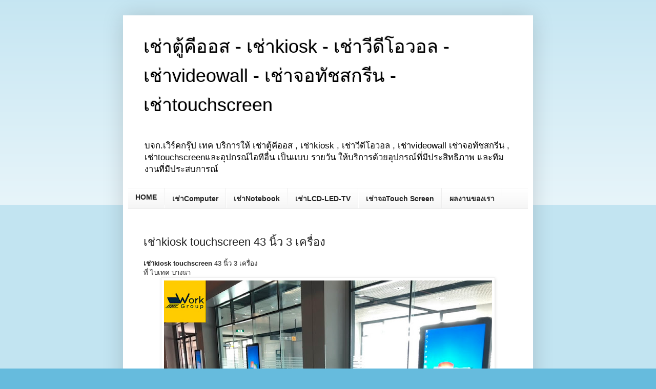

--- FILE ---
content_type: text/html; charset=UTF-8
request_url: http://www.workgroup2550.com/2019/03/kiosk-touchscreen-43-3.html
body_size: 11423
content:
<!DOCTYPE html>
<html class='v2' dir='ltr' lang='th' xmlns='http://www.w3.org/1999/xhtml' xmlns:b='http://www.google.com/2005/gml/b' xmlns:data='http://www.google.com/2005/gml/data' xmlns:expr='http://www.google.com/2005/gml/expr'>
<head>
<link href='https://www.blogger.com/static/v1/widgets/4128112664-css_bundle_v2.css' rel='stylesheet' type='text/css'/>
<meta content='width=1100' name='viewport'/>
<meta content='text/html; charset=UTF-8' http-equiv='Content-Type'/>
<meta content='blogger' name='generator'/>
<link href='http://www.workgroup2550.com/favicon.ico' rel='icon' type='image/x-icon'/>
<link href='http://www.workgroup2550.com/2019/03/kiosk-touchscreen-43-3.html' rel='canonical'/>
<link rel="alternate" type="application/atom+xml" title="เช&#3656;าต&#3641;&#3657;ค&#3637;ออส - เช&#3656;าkiosk - เช&#3656;าว&#3637;ด&#3637;โอวอล - เช&#3656;าvideowall  - เช&#3656;าจอท&#3633;ชสกร&#3637;น - เช&#3656;าtouchscreen - Atom" href="http://www.workgroup2550.com/feeds/posts/default" />
<link rel="alternate" type="application/rss+xml" title="เช&#3656;าต&#3641;&#3657;ค&#3637;ออส - เช&#3656;าkiosk - เช&#3656;าว&#3637;ด&#3637;โอวอล - เช&#3656;าvideowall  - เช&#3656;าจอท&#3633;ชสกร&#3637;น - เช&#3656;าtouchscreen - RSS" href="http://www.workgroup2550.com/feeds/posts/default?alt=rss" />
<link rel="service.post" type="application/atom+xml" title="เช&#3656;าต&#3641;&#3657;ค&#3637;ออส - เช&#3656;าkiosk - เช&#3656;าว&#3637;ด&#3637;โอวอล - เช&#3656;าvideowall  - เช&#3656;าจอท&#3633;ชสกร&#3637;น - เช&#3656;าtouchscreen - Atom" href="https://www.blogger.com/feeds/4336737469813568098/posts/default" />

<link rel="alternate" type="application/atom+xml" title="เช&#3656;าต&#3641;&#3657;ค&#3637;ออส - เช&#3656;าkiosk - เช&#3656;าว&#3637;ด&#3637;โอวอล - เช&#3656;าvideowall  - เช&#3656;าจอท&#3633;ชสกร&#3637;น - เช&#3656;าtouchscreen - Atom" href="http://www.workgroup2550.com/feeds/1111010270528362891/comments/default" />
<!--Can't find substitution for tag [blog.ieCssRetrofitLinks]-->
<link href='https://blogger.googleusercontent.com/img/b/R29vZ2xl/AVvXsEhwEIQmy2CS7M7anC1ZIkxjnd31CvxhCvwSieimkYaJtiKtnsNaisHAHZDZcss1v-hzLh2wH6X7_Ws3TD4MWAwVqU5tSo-FTTUw3AAp0wykKRq8ivjTzaZ9b9CE-gGNlM3CJ_WJPidcF8s/s640/notebook-computer-led-tv-kiosk-projector-videowall-touchscreen_1.jpg' rel='image_src'/>
<meta content='http://www.workgroup2550.com/2019/03/kiosk-touchscreen-43-3.html' property='og:url'/>
<meta content='เช่าkiosk touchscreen 43 นิ้ว 3 เครื่อง' property='og:title'/>
<meta content='เช่าkiosk touchscreen 43 นิ้ว 3 เครื่อง  ที่ ไบเทค บางนา         ติดต่อเรา เวิร์คกรุ๊ป   *ลูกค้าสามารถทัชที่ข้อมูลได้เลยนะครับ เพื่อความรวดเ...' property='og:description'/>
<meta content='https://blogger.googleusercontent.com/img/b/R29vZ2xl/AVvXsEhwEIQmy2CS7M7anC1ZIkxjnd31CvxhCvwSieimkYaJtiKtnsNaisHAHZDZcss1v-hzLh2wH6X7_Ws3TD4MWAwVqU5tSo-FTTUw3AAp0wykKRq8ivjTzaZ9b9CE-gGNlM3CJ_WJPidcF8s/w1200-h630-p-k-no-nu/notebook-computer-led-tv-kiosk-projector-videowall-touchscreen_1.jpg' property='og:image'/>
<title>เช&#3656;าต&#3641;&#3657;ค&#3637;ออส , เช&#3656;าkiosk , เช&#3656;าว&#3637;ด&#3637;โอวอล , เช&#3656;าvideowall เช&#3656;าจอท&#3633;ชสกร&#3637;น , เช&#3656;าtouchscreenและอ&#3640;ปกรณ&#3660;ไอท&#3637;อ&#3639;&#3656;น เป&#3655;นแบบ รายว&#3633;น บจก.เว&#3636;ร&#3660;คกร&#3640;&#3658;ป เทค บร&#3636;การให&#3657;  ให&#3657;บร&#3636;การด&#3657;วยอ&#3640;ปกรณ&#3660;ท&#3637;&#3656;ม&#3637;ประส&#3636;ทธ&#3636;ภาพ และท&#3637;มงานท&#3637;&#3656;ม&#3637;ประสบการณ&#3660;</title>
<style id='page-skin-1' type='text/css'><!--
/*
-----------------------------------------------
Blogger Template Style
Name:     Simple
Designer: Blogger
URL:      www.blogger.com
----------------------------------------------- */
/* Content
----------------------------------------------- */
body {
font: normal normal 12px Arial, Tahoma, Helvetica, FreeSans, sans-serif;
color: #222222;
background: #66bbdd none repeat scroll top left;
padding: 0 40px 40px 40px;
}
html body .region-inner {
min-width: 0;
max-width: 100%;
width: auto;
}
h2 {
font-size: 22px;
}
a:link {
text-decoration:none;
color: #2288bb;
}
a:visited {
text-decoration:none;
color: #888888;
}
a:hover {
text-decoration:underline;
color: #33aaff;
}
.body-fauxcolumn-outer .fauxcolumn-inner {
background: transparent url(https://resources.blogblog.com/blogblog/data/1kt/simple/body_gradient_tile_light.png) repeat scroll top left;
_background-image: none;
}
.body-fauxcolumn-outer .cap-top {
position: absolute;
z-index: 1;
height: 400px;
width: 100%;
}
.body-fauxcolumn-outer .cap-top .cap-left {
width: 100%;
background: transparent url(https://resources.blogblog.com/blogblog/data/1kt/simple/gradients_light.png) repeat-x scroll top left;
_background-image: none;
}
.content-outer {
-moz-box-shadow: 0 0 40px rgba(0, 0, 0, .15);
-webkit-box-shadow: 0 0 5px rgba(0, 0, 0, .15);
-goog-ms-box-shadow: 0 0 10px #333333;
box-shadow: 0 0 40px rgba(0, 0, 0, .15);
margin-bottom: 1px;
}
.content-inner {
padding: 10px 10px;
}
.content-inner {
background-color: #ffffff;
}
/* Header
----------------------------------------------- */
.header-outer {
background: transparent none repeat-x scroll 0 -400px;
_background-image: none;
}
.Header h1 {
font: normal normal 36px Arial, Tahoma, Helvetica, FreeSans, sans-serif;
color: #000000;
text-shadow: -1px -1px 1px rgba(0, 0, 0, .2);
}
.Header h1 a {
color: #000000;
}
.Header .description {
font-size: 140%;
color: #000000;
}
.header-inner .Header .titlewrapper {
padding: 22px 30px;
}
.header-inner .Header .descriptionwrapper {
padding: 0 30px;
}
/* Tabs
----------------------------------------------- */
.tabs-inner .section:first-child {
border-top: 1px solid #eeeeee;
}
.tabs-inner .section:first-child ul {
margin-top: -1px;
border-top: 1px solid #eeeeee;
border-left: 0 solid #eeeeee;
border-right: 0 solid #eeeeee;
}
.tabs-inner .widget ul {
background: #f5f5f5 url(https://resources.blogblog.com/blogblog/data/1kt/simple/gradients_light.png) repeat-x scroll 0 -800px;
_background-image: none;
border-bottom: 1px solid #eeeeee;
margin-top: 0;
margin-left: -30px;
margin-right: -30px;
}
.tabs-inner .widget li a {
display: inline-block;
padding: .6em 1em;
font: normal bold 14px Arial, Tahoma, Helvetica, FreeSans, sans-serif;
color: #222222;
border-left: 1px solid #ffffff;
border-right: 1px solid #eeeeee;
}
.tabs-inner .widget li:first-child a {
border-left: none;
}
.tabs-inner .widget li.selected a, .tabs-inner .widget li a:hover {
color: #999999;
background-color: #eeeeee;
text-decoration: none;
}
/* Columns
----------------------------------------------- */
.main-outer {
border-top: 0 solid #eeeeee;
}
.fauxcolumn-left-outer .fauxcolumn-inner {
border-right: 1px solid #eeeeee;
}
.fauxcolumn-right-outer .fauxcolumn-inner {
border-left: 1px solid #eeeeee;
}
/* Headings
----------------------------------------------- */
div.widget > h2,
div.widget h2.title {
margin: 0 0 1em 0;
font: normal bold 11px Arial, Tahoma, Helvetica, FreeSans, sans-serif;
color: #000000;
}
/* Widgets
----------------------------------------------- */
.widget .zippy {
color: #999999;
text-shadow: 2px 2px 1px rgba(0, 0, 0, .1);
}
.widget .popular-posts ul {
list-style: none;
}
/* Posts
----------------------------------------------- */
h2.date-header {
font: normal bold 11px Arial, Tahoma, Helvetica, FreeSans, sans-serif;
}
.date-header span {
background-color: transparent;
color: #222222;
padding: inherit;
letter-spacing: inherit;
margin: inherit;
}
.main-inner {
padding-top: 30px;
padding-bottom: 30px;
}
.main-inner .column-center-inner {
padding: 0 15px;
}
.main-inner .column-center-inner .section {
margin: 0 15px;
}
.post {
margin: 0 0 25px 0;
}
h3.post-title, .comments h4 {
font: normal normal 22px Arial, Tahoma, Helvetica, FreeSans, sans-serif;
margin: .75em 0 0;
}
.post-body {
font-size: 110%;
line-height: 1.4;
position: relative;
}
.post-body img, .post-body .tr-caption-container, .Profile img, .Image img,
.BlogList .item-thumbnail img {
padding: 2px;
background: #ffffff;
border: 1px solid #eeeeee;
-moz-box-shadow: 1px 1px 5px rgba(0, 0, 0, .1);
-webkit-box-shadow: 1px 1px 5px rgba(0, 0, 0, .1);
box-shadow: 1px 1px 5px rgba(0, 0, 0, .1);
}
.post-body img, .post-body .tr-caption-container {
padding: 5px;
}
.post-body .tr-caption-container {
color: #222222;
}
.post-body .tr-caption-container img {
padding: 0;
background: transparent;
border: none;
-moz-box-shadow: 0 0 0 rgba(0, 0, 0, .1);
-webkit-box-shadow: 0 0 0 rgba(0, 0, 0, .1);
box-shadow: 0 0 0 rgba(0, 0, 0, .1);
}
.post-header {
margin: 0 0 1.5em;
line-height: 1.6;
font-size: 90%;
}
.post-footer {
margin: 20px -2px 0;
padding: 5px 10px;
color: #666666;
background-color: #f9f9f9;
border-bottom: 1px solid #eeeeee;
line-height: 1.6;
font-size: 90%;
}
#comments .comment-author {
padding-top: 1.5em;
border-top: 1px solid #eeeeee;
background-position: 0 1.5em;
}
#comments .comment-author:first-child {
padding-top: 0;
border-top: none;
}
.avatar-image-container {
margin: .2em 0 0;
}
#comments .avatar-image-container img {
border: 1px solid #eeeeee;
}
/* Comments
----------------------------------------------- */
.comments .comments-content .icon.blog-author {
background-repeat: no-repeat;
background-image: url([data-uri]);
}
.comments .comments-content .loadmore a {
border-top: 1px solid #999999;
border-bottom: 1px solid #999999;
}
.comments .comment-thread.inline-thread {
background-color: #f9f9f9;
}
.comments .continue {
border-top: 2px solid #999999;
}
/* Accents
---------------------------------------------- */
.section-columns td.columns-cell {
border-left: 1px solid #eeeeee;
}
.blog-pager {
background: transparent none no-repeat scroll top center;
}
.blog-pager-older-link, .home-link,
.blog-pager-newer-link {
background-color: #ffffff;
padding: 5px;
}
.footer-outer {
border-top: 0 dashed #bbbbbb;
}
/* Mobile
----------------------------------------------- */
body.mobile  {
background-size: auto;
}
.mobile .body-fauxcolumn-outer {
background: transparent none repeat scroll top left;
}
.mobile .body-fauxcolumn-outer .cap-top {
background-size: 100% auto;
}
.mobile .content-outer {
-webkit-box-shadow: 0 0 3px rgba(0, 0, 0, .15);
box-shadow: 0 0 3px rgba(0, 0, 0, .15);
}
.mobile .tabs-inner .widget ul {
margin-left: 0;
margin-right: 0;
}
.mobile .post {
margin: 0;
}
.mobile .main-inner .column-center-inner .section {
margin: 0;
}
.mobile .date-header span {
padding: 0.1em 10px;
margin: 0 -10px;
}
.mobile h3.post-title {
margin: 0;
}
.mobile .blog-pager {
background: transparent none no-repeat scroll top center;
}
.mobile .footer-outer {
border-top: none;
}
.mobile .main-inner, .mobile .footer-inner {
background-color: #ffffff;
}
.mobile-index-contents {
color: #222222;
}
.mobile-link-button {
background-color: #2288bb;
}
.mobile-link-button a:link, .mobile-link-button a:visited {
color: #ffffff;
}
.mobile .tabs-inner .section:first-child {
border-top: none;
}
.mobile .tabs-inner .PageList .widget-content {
background-color: #eeeeee;
color: #999999;
border-top: 1px solid #eeeeee;
border-bottom: 1px solid #eeeeee;
}
.mobile .tabs-inner .PageList .widget-content .pagelist-arrow {
border-left: 1px solid #eeeeee;
}

--></style>
<style id='template-skin-1' type='text/css'><!--
body {
min-width: 800px;
}
.content-outer, .content-fauxcolumn-outer, .region-inner {
min-width: 800px;
max-width: 800px;
_width: 800px;
}
.main-inner .columns {
padding-left: 0px;
padding-right: 0px;
}
.main-inner .fauxcolumn-center-outer {
left: 0px;
right: 0px;
/* IE6 does not respect left and right together */
_width: expression(this.parentNode.offsetWidth -
parseInt("0px") -
parseInt("0px") + 'px');
}
.main-inner .fauxcolumn-left-outer {
width: 0px;
}
.main-inner .fauxcolumn-right-outer {
width: 0px;
}
.main-inner .column-left-outer {
width: 0px;
right: 100%;
margin-left: -0px;
}
.main-inner .column-right-outer {
width: 0px;
margin-right: -0px;
}
#layout {
min-width: 0;
}
#layout .content-outer {
min-width: 0;
width: 800px;
}
#layout .region-inner {
min-width: 0;
width: auto;
}
body#layout div.add_widget {
padding: 8px;
}
body#layout div.add_widget a {
margin-left: 32px;
}
--></style>
<script type='text/javascript'>
        (function(i,s,o,g,r,a,m){i['GoogleAnalyticsObject']=r;i[r]=i[r]||function(){
        (i[r].q=i[r].q||[]).push(arguments)},i[r].l=1*new Date();a=s.createElement(o),
        m=s.getElementsByTagName(o)[0];a.async=1;a.src=g;m.parentNode.insertBefore(a,m)
        })(window,document,'script','https://www.google-analytics.com/analytics.js','ga');
        ga('create', 'UA-52636773-1', 'auto', 'blogger');
        ga('blogger.send', 'pageview');
      </script>
<link href='https://www.blogger.com/dyn-css/authorization.css?targetBlogID=4336737469813568098&amp;zx=b544ec77-f061-41d3-bbba-8813675285ae' media='none' onload='if(media!=&#39;all&#39;)media=&#39;all&#39;' rel='stylesheet'/><noscript><link href='https://www.blogger.com/dyn-css/authorization.css?targetBlogID=4336737469813568098&amp;zx=b544ec77-f061-41d3-bbba-8813675285ae' rel='stylesheet'/></noscript>
<meta name='google-adsense-platform-account' content='ca-host-pub-1556223355139109'/>
<meta name='google-adsense-platform-domain' content='blogspot.com'/>

</head>
<body class='loading variant-pale'>
<div class='navbar no-items section' id='navbar' name='แถบนำทาง'>
</div>
<div class='body-fauxcolumns'>
<div class='fauxcolumn-outer body-fauxcolumn-outer'>
<div class='cap-top'>
<div class='cap-left'></div>
<div class='cap-right'></div>
</div>
<div class='fauxborder-left'>
<div class='fauxborder-right'></div>
<div class='fauxcolumn-inner'>
</div>
</div>
<div class='cap-bottom'>
<div class='cap-left'></div>
<div class='cap-right'></div>
</div>
</div>
</div>
<div class='content'>
<div class='content-fauxcolumns'>
<div class='fauxcolumn-outer content-fauxcolumn-outer'>
<div class='cap-top'>
<div class='cap-left'></div>
<div class='cap-right'></div>
</div>
<div class='fauxborder-left'>
<div class='fauxborder-right'></div>
<div class='fauxcolumn-inner'>
</div>
</div>
<div class='cap-bottom'>
<div class='cap-left'></div>
<div class='cap-right'></div>
</div>
</div>
</div>
<div class='content-outer'>
<div class='content-cap-top cap-top'>
<div class='cap-left'></div>
<div class='cap-right'></div>
</div>
<div class='fauxborder-left content-fauxborder-left'>
<div class='fauxborder-right content-fauxborder-right'></div>
<div class='content-inner'>
<header>
<div class='header-outer'>
<div class='header-cap-top cap-top'>
<div class='cap-left'></div>
<div class='cap-right'></div>
</div>
<div class='fauxborder-left header-fauxborder-left'>
<div class='fauxborder-right header-fauxborder-right'></div>
<div class='region-inner header-inner'>
<div class='header section' id='header' name='ส่วนหัว'><div class='widget Header' data-version='1' id='Header1'>
<div id='header-inner'>
<div class='titlewrapper'>
<h1 class='title'>
<a href='http://www.workgroup2550.com/'>
เช&#3656;าต&#3641;&#3657;ค&#3637;ออส - เช&#3656;าkiosk - เช&#3656;าว&#3637;ด&#3637;โอวอล - เช&#3656;าvideowall  - เช&#3656;าจอท&#3633;ชสกร&#3637;น - เช&#3656;าtouchscreen
</a>
</h1>
</div>
<div class='descriptionwrapper'>
<p class='description'><span>บจก.เว&#3636;ร&#3660;คกร&#3640;&#3658;ป เทค บร&#3636;การให&#3657; เช&#3656;าต&#3641;&#3657;ค&#3637;ออส , เช&#3656;าkiosk , เช&#3656;าว&#3637;ด&#3637;โอวอล , เช&#3656;าvideowall เช&#3656;าจอท&#3633;ชสกร&#3637;น , เช&#3656;าtouchscreenและอ&#3640;ปกรณ&#3660;ไอท&#3637;อ&#3639;&#3656;น เป&#3655;นแบบ รายว&#3633;น ให&#3657;บร&#3636;การด&#3657;วยอ&#3640;ปกรณ&#3660;ท&#3637;&#3656;ม&#3637;ประส&#3636;ทธ&#3636;ภาพ และท&#3637;มงานท&#3637;&#3656;ม&#3637;ประสบการณ&#3660;</span></p>
</div>
</div>
</div></div>
</div>
</div>
<div class='header-cap-bottom cap-bottom'>
<div class='cap-left'></div>
<div class='cap-right'></div>
</div>
</div>
</header>
<div class='tabs-outer'>
<div class='tabs-cap-top cap-top'>
<div class='cap-left'></div>
<div class='cap-right'></div>
</div>
<div class='fauxborder-left tabs-fauxborder-left'>
<div class='fauxborder-right tabs-fauxborder-right'></div>
<div class='region-inner tabs-inner'>
<div class='tabs section' id='crosscol' name='พาดทุกคอลัมน์'><div class='widget PageList' data-version='1' id='PageList1'>
<h2>หน&#3657;าเว&#3655;บ</h2>
<div class='widget-content'>
<ul>
<li>
<a href='http://www.workgroup2550.com/'>HOME</a>
</li>
<li>
<a href='http://www.workgroup2550.com/p/computer.html'>เช&#3656;าComputer</a>
</li>
<li>
<a href='http://www.workgroup2550.com/p/notebook.html'>เช&#3656;าNotebook</a>
</li>
<li>
<a href='http://www.workgroup2550.com/p/lcd-led-tv.html'>เช&#3656;าLCD-LED-TV</a>
</li>
<li>
<a href='http://www.workgroup2550.com/p/touch-screen.html'>เช&#3656;าจอTouch Screen</a>
</li>
<li>
<a href='http://www.workgroup2550.com/p/test.html'>ผลงานของเรา</a>
</li>
</ul>
<div class='clear'></div>
</div>
</div></div>
<div class='tabs no-items section' id='crosscol-overflow' name='Cross-Column 2'></div>
</div>
</div>
<div class='tabs-cap-bottom cap-bottom'>
<div class='cap-left'></div>
<div class='cap-right'></div>
</div>
</div>
<div class='main-outer'>
<div class='main-cap-top cap-top'>
<div class='cap-left'></div>
<div class='cap-right'></div>
</div>
<div class='fauxborder-left main-fauxborder-left'>
<div class='fauxborder-right main-fauxborder-right'></div>
<div class='region-inner main-inner'>
<div class='columns fauxcolumns'>
<div class='fauxcolumn-outer fauxcolumn-center-outer'>
<div class='cap-top'>
<div class='cap-left'></div>
<div class='cap-right'></div>
</div>
<div class='fauxborder-left'>
<div class='fauxborder-right'></div>
<div class='fauxcolumn-inner'>
</div>
</div>
<div class='cap-bottom'>
<div class='cap-left'></div>
<div class='cap-right'></div>
</div>
</div>
<div class='fauxcolumn-outer fauxcolumn-left-outer'>
<div class='cap-top'>
<div class='cap-left'></div>
<div class='cap-right'></div>
</div>
<div class='fauxborder-left'>
<div class='fauxborder-right'></div>
<div class='fauxcolumn-inner'>
</div>
</div>
<div class='cap-bottom'>
<div class='cap-left'></div>
<div class='cap-right'></div>
</div>
</div>
<div class='fauxcolumn-outer fauxcolumn-right-outer'>
<div class='cap-top'>
<div class='cap-left'></div>
<div class='cap-right'></div>
</div>
<div class='fauxborder-left'>
<div class='fauxborder-right'></div>
<div class='fauxcolumn-inner'>
</div>
</div>
<div class='cap-bottom'>
<div class='cap-left'></div>
<div class='cap-right'></div>
</div>
</div>
<!-- corrects IE6 width calculation -->
<div class='columns-inner'>
<div class='column-center-outer'>
<div class='column-center-inner'>
<div class='main section' id='main' name='หมายเลขหลัก'><div class='widget Blog' data-version='1' id='Blog1'>
<div class='blog-posts hfeed'>

          <div class="date-outer">
        

          <div class="date-posts">
        
<div class='post-outer'>
<div class='post hentry uncustomized-post-template' itemprop='blogPost' itemscope='itemscope' itemtype='http://schema.org/BlogPosting'>
<meta content='https://blogger.googleusercontent.com/img/b/R29vZ2xl/AVvXsEhwEIQmy2CS7M7anC1ZIkxjnd31CvxhCvwSieimkYaJtiKtnsNaisHAHZDZcss1v-hzLh2wH6X7_Ws3TD4MWAwVqU5tSo-FTTUw3AAp0wykKRq8ivjTzaZ9b9CE-gGNlM3CJ_WJPidcF8s/s640/notebook-computer-led-tv-kiosk-projector-videowall-touchscreen_1.jpg' itemprop='image_url'/>
<meta content='4336737469813568098' itemprop='blogId'/>
<meta content='1111010270528362891' itemprop='postId'/>
<a name='1111010270528362891'></a>
<h3 class='post-title entry-title' itemprop='name'>
เช&#3656;าkiosk touchscreen 43 น&#3636;&#3657;ว 3 เคร&#3639;&#3656;อง
</h3>
<div class='post-header'>
<div class='post-header-line-1'></div>
</div>
<div class='post-body entry-content' id='post-body-1111010270528362891' itemprop='description articleBody'>
<b>เช&#3656;าkiosk touchscreen </b>43 น&#3636;&#3657;ว 3 เคร&#3639;&#3656;อง<br />
ท&#3637;&#3656; ไบเทค บางนา<br />
<div class="separator" style="clear: both; text-align: center;">
<a href="https://blogger.googleusercontent.com/img/b/R29vZ2xl/AVvXsEhwEIQmy2CS7M7anC1ZIkxjnd31CvxhCvwSieimkYaJtiKtnsNaisHAHZDZcss1v-hzLh2wH6X7_Ws3TD4MWAwVqU5tSo-FTTUw3AAp0wykKRq8ivjTzaZ9b9CE-gGNlM3CJ_WJPidcF8s/s1600/notebook-computer-led-tv-kiosk-projector-videowall-touchscreen_1.jpg" imageanchor="1" style="margin-left: 1em; margin-right: 1em;"><img border="0" data-original-height="600" data-original-width="800" height="480" src="https://blogger.googleusercontent.com/img/b/R29vZ2xl/AVvXsEhwEIQmy2CS7M7anC1ZIkxjnd31CvxhCvwSieimkYaJtiKtnsNaisHAHZDZcss1v-hzLh2wH6X7_Ws3TD4MWAwVqU5tSo-FTTUw3AAp0wykKRq8ivjTzaZ9b9CE-gGNlM3CJ_WJPidcF8s/s640/notebook-computer-led-tv-kiosk-projector-videowall-touchscreen_1.jpg" width="640" /></a></div>
<div class="separator" style="background-color: white; clear: both; color: #222222; font-family: &quot;courier new&quot;, courier, freemono, monospace; text-align: center;">
<a href="https://blogger.googleusercontent.com/img/b/R29vZ2xl/AVvXsEghxi5_BlhRN6gJcl4NL8zEZZmNsqUVAopiqwhJOJuUnaMx_I8SL8qcxmUMg3Q3hAd1c3PoNZem1vr2zMa3lqX0OiYzDZ8cVKc8Sj7-GQ-JopsMBdRtX_Jenzz33j05JuSqZ7bD0O8fxaO0/s1600/%25E0%25B9%2580%25E0%25B8%258A%25E0%25B9%2588%25E0%25B8%25B2%25E0%25B8%2584%25E0%25B8%25AD%25E0%25B8%25A1%25E0%25B8%259E%25E0%25B8%25B4%25E0%25B8%25A7%25E0%25B9%2580%25E0%25B8%2595%25E0%25B8%25AD%25E0%25B8%25A3%25E0%25B9%258C-%25E0%25B8%2581%25E0%25B8%25B1%25E0%25B8%259A%25E0%25B9%2580%25E0%25B8%25A7%25E0%25B8%25B4%25E0%25B8%25A3%25E0%25B9%258C%25E0%25B8%2584%25E0%25B8%2581%25E0%25B8%25A3%25E0%25B8%25B8%25E0%25B9%258A%25E0%25B8%259B-65.jpg" imageanchor="1" style="clear: left; float: left; margin-bottom: 1em; margin-right: 1em;"><img border="0" data-original-height="65" data-original-width="65" src="https://blogger.googleusercontent.com/img/b/R29vZ2xl/AVvXsEghxi5_BlhRN6gJcl4NL8zEZZmNsqUVAopiqwhJOJuUnaMx_I8SL8qcxmUMg3Q3hAd1c3PoNZem1vr2zMa3lqX0OiYzDZ8cVKc8Sj7-GQ-JopsMBdRtX_Jenzz33j05JuSqZ7bD0O8fxaO0/s1600/%25E0%25B9%2580%25E0%25B8%258A%25E0%25B9%2588%25E0%25B8%25B2%25E0%25B8%2584%25E0%25B8%25AD%25E0%25B8%25A1%25E0%25B8%259E%25E0%25B8%25B4%25E0%25B8%25A7%25E0%25B9%2580%25E0%25B8%2595%25E0%25B8%25AD%25E0%25B8%25A3%25E0%25B9%258C-%25E0%25B8%2581%25E0%25B8%25B1%25E0%25B8%259A%25E0%25B9%2580%25E0%25B8%25A7%25E0%25B8%25B4%25E0%25B8%25A3%25E0%25B9%258C%25E0%25B8%2584%25E0%25B8%2581%25E0%25B8%25A3%25E0%25B8%25B8%25E0%25B9%258A%25E0%25B8%259B-65.jpg" /></a></div>
<div style="background-color: white; color: #222222; font-family: &quot;courier new&quot;, courier, freemono, monospace;">
<i><span style="color: red; font-family: &quot;courier new&quot; , &quot;courier&quot; , monospace;"><span style="font-size: large;"><br /></span></span></i></div>
<div style="background-color: white;">
<span style="font-family: &quot;courier new&quot; , &quot;courier&quot; , monospace; font-size: x-large;">ต&#3636;ดต&#3656;อเรา เว&#3636;ร&#3660;คกร&#3640;&#3658;ป</span></div>
<div style="background-color: white;">
<i style="color: #222222; font-family: &quot;courier new&quot;, courier, freemono, monospace; font-size: 15.4px;"><span style="color: red; font-family: &quot;courier new&quot; , &quot;courier&quot; , monospace;"><span style="font-size: medium;">*ล&#3641;กค&#3657;าสามารถท&#3633;ชท&#3637;&#3656;ข&#3657;อม&#3641;ลได&#3657;เลยนะคร&#3633;บ เพ&#3639;&#3656;อความรวดเร&#3655;วในการต&#3636;ดต&#3656;อ/ด&#3641;ข&#3657;อม&#3641;ลเพ&#3636;&#3656;มเต&#3636;ม</span></span></i></div>
<div style="background-color: white;">
<span style="color: red; font-family: &quot;courier new&quot; , &quot;courier&quot; , monospace; font-size: medium;">😀😁🤓😎😀😃😎🤓 👇👇👇&nbsp;🌟🌟🌟</span></div>
<ul style="line-height: 1.4; margin: 0.5em 0px; padding: 0px 2.5em;">
<li style="background-color: white; font-family: &quot;courier new&quot;, courier, freemono, monospace;"><a href="tel:0800753399" style="color: #888888; font-family: &quot;courier new&quot;, courier, monospace; font-size: large;">📞&nbsp;</a><a href="tel:0800753399" style="font-family: &quot;courier new&quot;, courier, monospace;"><span style="font-size: large;">080-075-3399</span></a><span style="color: #222222; font-family: &quot;courier new&quot; , &quot;courier&quot; , monospace; font-size: medium;">&nbsp;&nbsp;</span></li>
<li style="background-color: white; font-family: &quot;courier new&quot;, courier, freemono, monospace;"><span style="color: #222222; font-family: &quot;courier new&quot; , &quot;courier&quot; , monospace; font-size: medium;">📞&nbsp;</span><a href="tel:0629835599" style="font-family: &quot;courier new&quot;, courier, monospace;"><span style="font-size: large;">062-983-5599</span></a></li>
<li style="background-color: white;"><a href="mailto:team@work2007.com"><span style="font-family: &quot;courier new&quot; , &quot;courier&quot; , monospace; font-size: medium;">📩&nbsp;</span><span style="font-family: &quot;courier new&quot; , &quot;courier&quot; , monospace; font-size: large;">team@work2007.com</span></a></li>
<span style="font-family: &quot;courier new&quot; , &quot;courier&quot; , monospace;"><span style="font-size: small;">
<li style="background-color: white; margin: 0px 0px 0.25em; padding: 0px;"><span style="color: black; font-size: large;"><span style="font-family: &quot;courier new&quot; , &quot;courier&quot; , &quot;freemono&quot; , monospace;">👍</span><a href="http://facebook.com/workgroup2550" style="font-family: &quot;courier new&quot;, courier, freemono, monospace;">facebook/workgroup2550</a></span></li>
<li style="background-color: white; margin: 0px 0px 0.25em; padding: 0px;"><span style="color: black; font-size: large;"><span style="font-family: &quot;courier new&quot; , &quot;courier&quot; , &quot;freemono&quot; , monospace;">💚&nbsp;</span><a href="https://line.me/R/ti/p/%40workgroup" style="font-family: &quot;courier new&quot;, courier, freemono, monospace;">Line : @workgroup</a></span></li>
<li style="background-color: white; margin: 0px 0px 0.25em; padding: 0px;"><span style="font-size: large;"><span style="color: black; font-family: &quot;courier new&quot; , &quot;courier&quot; , &quot;freemono&quot; , monospace;">🖥&nbsp;</span><span style="color: black; font-family: &quot;courier new&quot; , &quot;courier&quot; , &quot;freemono&quot; , monospace;"><a href="https://www.workgroup.co.th/" style="font-family: &quot;courier new&quot;, courier, freemono, monospace;">www.workgroup.co.th</a></span></span></li>
<li style="margin: 0px 0px 0.25em; padding: 0px;"><span style="font-size: large;"><b><i style="background-color: yellow;"><a href="http://www.workgrouptech.com/p/workgroup-price.html">ด&#3641;ราคาเช&#3656;าส&#3636;นค&#3657;าท&#3633;&#3657;งหมดได&#3657;ท&#3637;&#3656;ล&#3636;งค&#3660;น&#3637;&#3657;</a></i></b></span></li>
</span></span><div class="separator" style="clear: both; text-align: center;">
<a href="https://line.me/R/ti/p/%40workgroup"><img alt=" แอดไลน&#3660; ของ เว&#3636;ร&#3660;คกร&#3640;&#3658;ป" border="0" data-original-height="100" data-original-width="400" height="80" src="https://blogger.googleusercontent.com/img/b/R29vZ2xl/AVvXsEgp6rfO2oSEs6Z7IYsPe4l6GjUcEx_vmMxQNaKh1WnU853BHRjQTwrxWpeqyHXD4QhjT_MPbHTrlIBLPcPv5o5luHOu_4nF4sXq0Wf9JhTn1aXjm6mITulfzaeIQaMNHl2CBst7-hgUvRRu/s320/Line400x100-ok-v2.jpg" width="320" /></a></div>
<div class="separator" style="clear: both; text-align: center;">
<a href="https://www.facebook.com/workgroup2550/"><img alt=" ต&#3636;ดต&#3656;อ Facebook ของ เว&#3636;ร&#3660;คกร&#3640;&#3658;ป" border="0" data-original-height="100" data-original-width="300" src="https://blogger.googleusercontent.com/img/b/R29vZ2xl/AVvXsEj8LUKA1tbzogvwRCqCOHjdIUk8crYutPPZ-V7V1WwHs0De1HaPgFLBxaQrnSUmQLhyphenhyphenkpE_XbtZM1eR3J4dEYzdqhash85uIrpQA-kzEz6x1B63Pww8IDeMEq3JcLfCqpVDBP4vcdHtZB-g/s1600/Facebook300x100.jpg" /></a></div>
<div data-mce-style="text-align: center;" style="box-sizing: border-box; font-family: Kanit, Tahoma; font-size: 12px; text-align: center;">
<span data-mce-style="font-family: Kanit; font-size: 20px; color: #04243c;" style="background-color: white; box-sizing: border-box; color: #04243c; font-family: &quot;kanit&quot;; font-size: 20px;">ล&#3641;กค&#3657;าสามารถด&#3641;ภาพผลงานท&#3633;&#3657;งหมดได&#3657;ท&#3637;&#3656; Facebook หร&#3639;อ Blog ของเรา</span></div>
<div data-mce-style="text-align: center;" style="box-sizing: border-box; font-family: Kanit, Tahoma; font-size: 12px; text-align: center;">
<span data-mce-style="font-size: 22px; color: #04243c;" style="box-sizing: border-box; color: #04243c; font-size: 22px;"><span style="box-sizing: border-box; font-weight: bolder;"><span data-mce-style="text-decoration: underline;" style="box-sizing: border-box; text-decoration-line: underline;"><em style="box-sizing: border-box;"><span data-mce-style="font-family: Kanit;" style="background-color: white; box-sizing: border-box; font-family: &quot;kanit&quot;;">เราอ&#3633;พเดทภาพผลงานท&#3640;กว&#3633;น ผลงานจร&#3636;ง ต&#3636;ดต&#3633;&#3657;งจร&#3636;ง !!</span></em></span></span></span><br />
<a name="more"></a></div>
</ul>
<br />
<div class="separator" style="clear: both; text-align: center;">
<a href="https://blogger.googleusercontent.com/img/b/R29vZ2xl/AVvXsEhRpLTfQOTRDoFca3MjdwHFc_plGbraMGgQg2-oBRzz8tR0hyphenhyphenUK2EsxdiKScGzKPjbVSUgJNu768pmvCz83hn2AkBzzY6IJhBRdmv9emQZr7royTKmo0vbkYV1fch-uEpvwswpbWADh2ac/s1600/notebook-computer-led-tv-kiosk-projector-videowall-touchscreen_2.jpg" imageanchor="1" style="margin-left: 1em; margin-right: 1em;"><img border="0" data-original-height="600" data-original-width="800" height="480" src="https://blogger.googleusercontent.com/img/b/R29vZ2xl/AVvXsEhRpLTfQOTRDoFca3MjdwHFc_plGbraMGgQg2-oBRzz8tR0hyphenhyphenUK2EsxdiKScGzKPjbVSUgJNu768pmvCz83hn2AkBzzY6IJhBRdmv9emQZr7royTKmo0vbkYV1fch-uEpvwswpbWADh2ac/s640/notebook-computer-led-tv-kiosk-projector-videowall-touchscreen_2.jpg" width="640" /></a></div>
<br />
<div class="separator" style="clear: both; text-align: center;">
<a href="https://blogger.googleusercontent.com/img/b/R29vZ2xl/AVvXsEhA254M3Hd7d1OXweeLg59MvcMWT6xXat9GFzT70g69uURYthWgvj33OybeimV2wTXJ3fV5pG59_Pueiphb-3Bq60P-_pCgfl-es-7IH0iE2SfdjtMNqIPqHjk7FbLkRWqJISI2cBE80zE/s1600/notebook-computer-led-tv-kiosk-projector-videowall-touchscreen_3.jpg" imageanchor="1" style="margin-left: 1em; margin-right: 1em;"><img border="0" data-original-height="600" data-original-width="450" height="640" src="https://blogger.googleusercontent.com/img/b/R29vZ2xl/AVvXsEhA254M3Hd7d1OXweeLg59MvcMWT6xXat9GFzT70g69uURYthWgvj33OybeimV2wTXJ3fV5pG59_Pueiphb-3Bq60P-_pCgfl-es-7IH0iE2SfdjtMNqIPqHjk7FbLkRWqJISI2cBE80zE/s640/notebook-computer-led-tv-kiosk-projector-videowall-touchscreen_3.jpg" width="480" /></a></div>
<br />
<div class="separator" style="clear: both; text-align: center;">
<a href="https://blogger.googleusercontent.com/img/b/R29vZ2xl/AVvXsEjehhVulms9llFZtux3NZS3nv8teBk1oj5ZWTfgsw86dr9LDi8kh6mh29aMPlIcEwU6tQdhb9zPcMkyVpQ8MFKLpIFka5_0ZX3UyHKSoPOcyXq0n2HSUSq2znTc2e5wyBv9nc04_3HFXY0/s1600/notebook-computer-led-tv-kiosk-projector-videowall-touchscreen_4.jpg" imageanchor="1" style="margin-left: 1em; margin-right: 1em;"><img border="0" data-original-height="600" data-original-width="800" height="480" src="https://blogger.googleusercontent.com/img/b/R29vZ2xl/AVvXsEjehhVulms9llFZtux3NZS3nv8teBk1oj5ZWTfgsw86dr9LDi8kh6mh29aMPlIcEwU6tQdhb9zPcMkyVpQ8MFKLpIFka5_0ZX3UyHKSoPOcyXq0n2HSUSq2znTc2e5wyBv9nc04_3HFXY0/s640/notebook-computer-led-tv-kiosk-projector-videowall-touchscreen_4.jpg" width="640" /></a></div>
<br />
<div class="separator" style="clear: both; text-align: center;">
<a href="https://blogger.googleusercontent.com/img/b/R29vZ2xl/AVvXsEjfC5URplwOrjXsHRkdG4tuRjBEfgF_HLYD4-4eq_hGJxZf8IcsPLk6UiymDyXNb3OOtjSzzP7Dz31bN0MOZTGOK2_IYXRP9dOcwl-wtV5kak-6ZLKl17_tbdSmkFZQFYkG1HSOzducfeA/s1600/notebook-computer-led-tv-kiosk-projector-videowall-touchscreen_5.jpg" imageanchor="1" style="margin-left: 1em; margin-right: 1em;"><img border="0" data-original-height="600" data-original-width="450" height="640" src="https://blogger.googleusercontent.com/img/b/R29vZ2xl/AVvXsEjfC5URplwOrjXsHRkdG4tuRjBEfgF_HLYD4-4eq_hGJxZf8IcsPLk6UiymDyXNb3OOtjSzzP7Dz31bN0MOZTGOK2_IYXRP9dOcwl-wtV5kak-6ZLKl17_tbdSmkFZQFYkG1HSOzducfeA/s640/notebook-computer-led-tv-kiosk-projector-videowall-touchscreen_5.jpg" width="480" /></a></div>
<br />
<div class="separator" style="clear: both; text-align: center;">
<a href="https://blogger.googleusercontent.com/img/b/R29vZ2xl/AVvXsEg3BWy7RnbpIxXAGJXvV9zF3cZaFiqwbCSrfc9A4r7GZzcMT5Vx7F7YBl_fWX0nAXBJyEHLBdBiSmq_v4D1IqPOXxN-XN0tGBxXgvCImLhJWigMIEYjCfZMYB77hcfmUxpz94TVZUBVfJY/s1600/notebook-computer-led-tv-kiosk-projector-videowall-touchscreen_6.jpg" imageanchor="1" style="margin-left: 1em; margin-right: 1em;"><img border="0" data-original-height="600" data-original-width="800" height="480" src="https://blogger.googleusercontent.com/img/b/R29vZ2xl/AVvXsEg3BWy7RnbpIxXAGJXvV9zF3cZaFiqwbCSrfc9A4r7GZzcMT5Vx7F7YBl_fWX0nAXBJyEHLBdBiSmq_v4D1IqPOXxN-XN0tGBxXgvCImLhJWigMIEYjCfZMYB77hcfmUxpz94TVZUBVfJY/s640/notebook-computer-led-tv-kiosk-projector-videowall-touchscreen_6.jpg" width="640" /></a></div>
<br />
<div class="separator" style="clear: both; text-align: center;">
<a href="https://blogger.googleusercontent.com/img/b/R29vZ2xl/AVvXsEg22xV-857qtmY4_WQebakiliJ42Z8_Mnou4YRbVVClJhw-B6Tf95xER6FXncKOjV4wMwK71jzvhZIr5yBBW9bG7aR9qcYjP60_gBvPB78Jl2DCyqZ-E8jFmVed-_rZcZOwXhZfPwSvFjs/s1600/notebook-computer-led-tv-kiosk-projector-videowall-touchscreen_7.jpg" imageanchor="1" style="margin-left: 1em; margin-right: 1em;"><img border="0" data-original-height="600" data-original-width="800" height="480" src="https://blogger.googleusercontent.com/img/b/R29vZ2xl/AVvXsEg22xV-857qtmY4_WQebakiliJ42Z8_Mnou4YRbVVClJhw-B6Tf95xER6FXncKOjV4wMwK71jzvhZIr5yBBW9bG7aR9qcYjP60_gBvPB78Jl2DCyqZ-E8jFmVed-_rZcZOwXhZfPwSvFjs/s640/notebook-computer-led-tv-kiosk-projector-videowall-touchscreen_7.jpg" width="640" /></a></div>
<br />
<div style='clear: both;'></div>
</div>
<div class='post-footer'>
<div class='post-footer-line post-footer-line-1'>
<span class='post-author vcard'>
</span>
<span class='post-timestamp'>
</span>
<span class='post-comment-link'>
</span>
<span class='post-icons'>
<span class='item-control blog-admin pid-1860856378'>
<a href='https://www.blogger.com/post-edit.g?blogID=4336737469813568098&postID=1111010270528362891&from=pencil' title='แก้ไขบทความ'>
<img alt='' class='icon-action' height='18' src='https://resources.blogblog.com/img/icon18_edit_allbkg.gif' width='18'/>
</a>
</span>
</span>
<div class='post-share-buttons goog-inline-block'>
<a class='goog-inline-block share-button sb-email' href='https://www.blogger.com/share-post.g?blogID=4336737469813568098&postID=1111010270528362891&target=email' target='_blank' title='ส่งอีเมลข้อมูลนี้'><span class='share-button-link-text'>ส&#3656;งอ&#3637;เมลข&#3657;อม&#3641;ลน&#3637;&#3657;</span></a><a class='goog-inline-block share-button sb-blog' href='https://www.blogger.com/share-post.g?blogID=4336737469813568098&postID=1111010270528362891&target=blog' onclick='window.open(this.href, "_blank", "height=270,width=475"); return false;' target='_blank' title='BlogThis!'><span class='share-button-link-text'>BlogThis!</span></a><a class='goog-inline-block share-button sb-twitter' href='https://www.blogger.com/share-post.g?blogID=4336737469813568098&postID=1111010270528362891&target=twitter' target='_blank' title='แชร์ไปยัง X'><span class='share-button-link-text'>แชร&#3660;ไปย&#3633;ง X</span></a><a class='goog-inline-block share-button sb-facebook' href='https://www.blogger.com/share-post.g?blogID=4336737469813568098&postID=1111010270528362891&target=facebook' onclick='window.open(this.href, "_blank", "height=430,width=640"); return false;' target='_blank' title='แชร์ไปที่ Facebook'><span class='share-button-link-text'>แชร&#3660;ไปท&#3637;&#3656; Facebook</span></a><a class='goog-inline-block share-button sb-pinterest' href='https://www.blogger.com/share-post.g?blogID=4336737469813568098&postID=1111010270528362891&target=pinterest' target='_blank' title='แชร์ใน Pinterest'><span class='share-button-link-text'>แชร&#3660;ใน Pinterest</span></a>
</div>
</div>
<div class='post-footer-line post-footer-line-2'>
<span class='post-labels'>
</span>
</div>
<div class='post-footer-line post-footer-line-3'>
<span class='post-location'>
</span>
</div>
</div>
</div>
<div class='comments' id='comments'>
<a name='comments'></a>
</div>
</div>

        </div></div>
      
</div>
<div class='blog-pager' id='blog-pager'>
<span id='blog-pager-newer-link'>
<a class='blog-pager-newer-link' href='http://www.workgroup2550.com/2019/03/42-3.html' id='Blog1_blog-pager-newer-link' title='บทความใหม่กว่า'>บทความใหม&#3656;กว&#3656;า</a>
</span>
<span id='blog-pager-older-link'>
<a class='blog-pager-older-link' href='http://www.workgroup2550.com/2019/03/55-1.html' id='Blog1_blog-pager-older-link' title='บทความที่เก่ากว่า'>บทความท&#3637;&#3656;เก&#3656;ากว&#3656;า</a>
</span>
<a class='home-link' href='http://www.workgroup2550.com/'>หน&#3657;าแรก</a>
</div>
<div class='clear'></div>
<div class='post-feeds'>
</div>
</div></div>
</div>
</div>
<div class='column-left-outer'>
<div class='column-left-inner'>
<aside>
</aside>
</div>
</div>
<div class='column-right-outer'>
<div class='column-right-inner'>
<aside>
</aside>
</div>
</div>
</div>
<div style='clear: both'></div>
<!-- columns -->
</div>
<!-- main -->
</div>
</div>
<div class='main-cap-bottom cap-bottom'>
<div class='cap-left'></div>
<div class='cap-right'></div>
</div>
</div>
<footer>
<div class='footer-outer'>
<div class='footer-cap-top cap-top'>
<div class='cap-left'></div>
<div class='cap-right'></div>
</div>
<div class='fauxborder-left footer-fauxborder-left'>
<div class='fauxborder-right footer-fauxborder-right'></div>
<div class='region-inner footer-inner'>
<div class='foot no-items section' id='footer-1'></div>
<!-- outside of the include in order to lock Attribution widget -->
<div class='foot section' id='footer-3' name='ส่วนท้าย'><div class='widget Attribution' data-version='1' id='Attribution1'>
<div class='widget-content' style='text-align: center;'>
www.workgroup2550.com. เร&#3637;ยบง&#3656;าย ธ&#3637;ม. ข&#3633;บเคล&#3639;&#3656;อนโดย <a href='https://www.blogger.com' target='_blank'>Blogger</a>.
</div>
<div class='clear'></div>
</div></div>
</div>
</div>
<div class='footer-cap-bottom cap-bottom'>
<div class='cap-left'></div>
<div class='cap-right'></div>
</div>
</div>
</footer>
<!-- content -->
</div>
</div>
<div class='content-cap-bottom cap-bottom'>
<div class='cap-left'></div>
<div class='cap-right'></div>
</div>
</div>
</div>
<script type='text/javascript'>
    window.setTimeout(function() {
        document.body.className = document.body.className.replace('loading', '');
      }, 10);
  </script>

<script type="text/javascript" src="https://www.blogger.com/static/v1/widgets/382300504-widgets.js"></script>
<script type='text/javascript'>
window['__wavt'] = 'AOuZoY6A4KUxGFeOIDDmWUdNEqqugwTFwA:1766758814715';_WidgetManager._Init('//www.blogger.com/rearrange?blogID\x3d4336737469813568098','//www.workgroup2550.com/2019/03/kiosk-touchscreen-43-3.html','4336737469813568098');
_WidgetManager._SetDataContext([{'name': 'blog', 'data': {'blogId': '4336737469813568098', 'title': '\u0e40\u0e0a\u0e48\u0e32\u0e15\u0e39\u0e49\u0e04\u0e35\u0e2d\u0e2d\u0e2a - \u0e40\u0e0a\u0e48\u0e32kiosk - \u0e40\u0e0a\u0e48\u0e32\u0e27\u0e35\u0e14\u0e35\u0e42\u0e2d\u0e27\u0e2d\u0e25 - \u0e40\u0e0a\u0e48\u0e32videowall  - \u0e40\u0e0a\u0e48\u0e32\u0e08\u0e2d\u0e17\u0e31\u0e0a\u0e2a\u0e01\u0e23\u0e35\u0e19 - \u0e40\u0e0a\u0e48\u0e32touchscreen', 'url': 'http://www.workgroup2550.com/2019/03/kiosk-touchscreen-43-3.html', 'canonicalUrl': 'http://www.workgroup2550.com/2019/03/kiosk-touchscreen-43-3.html', 'homepageUrl': 'http://www.workgroup2550.com/', 'searchUrl': 'http://www.workgroup2550.com/search', 'canonicalHomepageUrl': 'http://www.workgroup2550.com/', 'blogspotFaviconUrl': 'http://www.workgroup2550.com/favicon.ico', 'bloggerUrl': 'https://www.blogger.com', 'hasCustomDomain': true, 'httpsEnabled': false, 'enabledCommentProfileImages': true, 'gPlusViewType': 'FILTERED_POSTMOD', 'adultContent': false, 'analyticsAccountNumber': 'UA-52636773-1', 'encoding': 'UTF-8', 'locale': 'th', 'localeUnderscoreDelimited': 'th', 'languageDirection': 'ltr', 'isPrivate': false, 'isMobile': false, 'isMobileRequest': false, 'mobileClass': '', 'isPrivateBlog': false, 'isDynamicViewsAvailable': true, 'feedLinks': '\x3clink rel\x3d\x22alternate\x22 type\x3d\x22application/atom+xml\x22 title\x3d\x22\u0e40\u0e0a\u0e48\u0e32\u0e15\u0e39\u0e49\u0e04\u0e35\u0e2d\u0e2d\u0e2a - \u0e40\u0e0a\u0e48\u0e32kiosk - \u0e40\u0e0a\u0e48\u0e32\u0e27\u0e35\u0e14\u0e35\u0e42\u0e2d\u0e27\u0e2d\u0e25 - \u0e40\u0e0a\u0e48\u0e32videowall  - \u0e40\u0e0a\u0e48\u0e32\u0e08\u0e2d\u0e17\u0e31\u0e0a\u0e2a\u0e01\u0e23\u0e35\u0e19 - \u0e40\u0e0a\u0e48\u0e32touchscreen - Atom\x22 href\x3d\x22http://www.workgroup2550.com/feeds/posts/default\x22 /\x3e\n\x3clink rel\x3d\x22alternate\x22 type\x3d\x22application/rss+xml\x22 title\x3d\x22\u0e40\u0e0a\u0e48\u0e32\u0e15\u0e39\u0e49\u0e04\u0e35\u0e2d\u0e2d\u0e2a - \u0e40\u0e0a\u0e48\u0e32kiosk - \u0e40\u0e0a\u0e48\u0e32\u0e27\u0e35\u0e14\u0e35\u0e42\u0e2d\u0e27\u0e2d\u0e25 - \u0e40\u0e0a\u0e48\u0e32videowall  - \u0e40\u0e0a\u0e48\u0e32\u0e08\u0e2d\u0e17\u0e31\u0e0a\u0e2a\u0e01\u0e23\u0e35\u0e19 - \u0e40\u0e0a\u0e48\u0e32touchscreen - RSS\x22 href\x3d\x22http://www.workgroup2550.com/feeds/posts/default?alt\x3drss\x22 /\x3e\n\x3clink rel\x3d\x22service.post\x22 type\x3d\x22application/atom+xml\x22 title\x3d\x22\u0e40\u0e0a\u0e48\u0e32\u0e15\u0e39\u0e49\u0e04\u0e35\u0e2d\u0e2d\u0e2a - \u0e40\u0e0a\u0e48\u0e32kiosk - \u0e40\u0e0a\u0e48\u0e32\u0e27\u0e35\u0e14\u0e35\u0e42\u0e2d\u0e27\u0e2d\u0e25 - \u0e40\u0e0a\u0e48\u0e32videowall  - \u0e40\u0e0a\u0e48\u0e32\u0e08\u0e2d\u0e17\u0e31\u0e0a\u0e2a\u0e01\u0e23\u0e35\u0e19 - \u0e40\u0e0a\u0e48\u0e32touchscreen - Atom\x22 href\x3d\x22https://www.blogger.com/feeds/4336737469813568098/posts/default\x22 /\x3e\n\n\x3clink rel\x3d\x22alternate\x22 type\x3d\x22application/atom+xml\x22 title\x3d\x22\u0e40\u0e0a\u0e48\u0e32\u0e15\u0e39\u0e49\u0e04\u0e35\u0e2d\u0e2d\u0e2a - \u0e40\u0e0a\u0e48\u0e32kiosk - \u0e40\u0e0a\u0e48\u0e32\u0e27\u0e35\u0e14\u0e35\u0e42\u0e2d\u0e27\u0e2d\u0e25 - \u0e40\u0e0a\u0e48\u0e32videowall  - \u0e40\u0e0a\u0e48\u0e32\u0e08\u0e2d\u0e17\u0e31\u0e0a\u0e2a\u0e01\u0e23\u0e35\u0e19 - \u0e40\u0e0a\u0e48\u0e32touchscreen - Atom\x22 href\x3d\x22http://www.workgroup2550.com/feeds/1111010270528362891/comments/default\x22 /\x3e\n', 'meTag': '', 'adsenseHostId': 'ca-host-pub-1556223355139109', 'adsenseHasAds': false, 'adsenseAutoAds': false, 'boqCommentIframeForm': true, 'loginRedirectParam': '', 'view': '', 'dynamicViewsCommentsSrc': '//www.blogblog.com/dynamicviews/4224c15c4e7c9321/js/comments.js', 'dynamicViewsScriptSrc': '//www.blogblog.com/dynamicviews/daef15016aa26cab', 'plusOneApiSrc': 'https://apis.google.com/js/platform.js', 'disableGComments': true, 'interstitialAccepted': false, 'sharing': {'platforms': [{'name': '\u0e23\u0e31\u0e1a\u0e25\u0e34\u0e07\u0e01\u0e4c', 'key': 'link', 'shareMessage': '\u0e23\u0e31\u0e1a\u0e25\u0e34\u0e07\u0e01\u0e4c', 'target': ''}, {'name': 'Facebook', 'key': 'facebook', 'shareMessage': '\u0e41\u0e0a\u0e23\u0e4c\u0e43\u0e19 Facebook', 'target': 'facebook'}, {'name': 'BlogThis!', 'key': 'blogThis', 'shareMessage': 'BlogThis!', 'target': 'blog'}, {'name': 'X', 'key': 'twitter', 'shareMessage': '\u0e41\u0e0a\u0e23\u0e4c\u0e43\u0e19 X', 'target': 'twitter'}, {'name': 'Pinterest', 'key': 'pinterest', 'shareMessage': '\u0e41\u0e0a\u0e23\u0e4c\u0e43\u0e19 Pinterest', 'target': 'pinterest'}, {'name': '\u0e2d\u0e35\u0e40\u0e21\u0e25', 'key': 'email', 'shareMessage': '\u0e2d\u0e35\u0e40\u0e21\u0e25', 'target': 'email'}], 'disableGooglePlus': true, 'googlePlusShareButtonWidth': 0, 'googlePlusBootstrap': '\x3cscript type\x3d\x22text/javascript\x22\x3ewindow.___gcfg \x3d {\x27lang\x27: \x27th\x27};\x3c/script\x3e'}, 'hasCustomJumpLinkMessage': false, 'jumpLinkMessage': '\u0e2d\u0e48\u0e32\u0e19\u0e40\u0e1e\u0e34\u0e48\u0e21\u0e40\u0e15\u0e34\u0e21', 'pageType': 'item', 'postId': '1111010270528362891', 'postImageThumbnailUrl': 'https://blogger.googleusercontent.com/img/b/R29vZ2xl/AVvXsEhwEIQmy2CS7M7anC1ZIkxjnd31CvxhCvwSieimkYaJtiKtnsNaisHAHZDZcss1v-hzLh2wH6X7_Ws3TD4MWAwVqU5tSo-FTTUw3AAp0wykKRq8ivjTzaZ9b9CE-gGNlM3CJ_WJPidcF8s/s72-c/notebook-computer-led-tv-kiosk-projector-videowall-touchscreen_1.jpg', 'postImageUrl': 'https://blogger.googleusercontent.com/img/b/R29vZ2xl/AVvXsEhwEIQmy2CS7M7anC1ZIkxjnd31CvxhCvwSieimkYaJtiKtnsNaisHAHZDZcss1v-hzLh2wH6X7_Ws3TD4MWAwVqU5tSo-FTTUw3AAp0wykKRq8ivjTzaZ9b9CE-gGNlM3CJ_WJPidcF8s/s640/notebook-computer-led-tv-kiosk-projector-videowall-touchscreen_1.jpg', 'pageName': '\u0e40\u0e0a\u0e48\u0e32kiosk touchscreen 43 \u0e19\u0e34\u0e49\u0e27 3 \u0e40\u0e04\u0e23\u0e37\u0e48\u0e2d\u0e07', 'pageTitle': '\u0e40\u0e0a\u0e48\u0e32\u0e15\u0e39\u0e49\u0e04\u0e35\u0e2d\u0e2d\u0e2a - \u0e40\u0e0a\u0e48\u0e32kiosk - \u0e40\u0e0a\u0e48\u0e32\u0e27\u0e35\u0e14\u0e35\u0e42\u0e2d\u0e27\u0e2d\u0e25 - \u0e40\u0e0a\u0e48\u0e32videowall  - \u0e40\u0e0a\u0e48\u0e32\u0e08\u0e2d\u0e17\u0e31\u0e0a\u0e2a\u0e01\u0e23\u0e35\u0e19 - \u0e40\u0e0a\u0e48\u0e32touchscreen: \u0e40\u0e0a\u0e48\u0e32kiosk touchscreen 43 \u0e19\u0e34\u0e49\u0e27 3 \u0e40\u0e04\u0e23\u0e37\u0e48\u0e2d\u0e07'}}, {'name': 'features', 'data': {}}, {'name': 'messages', 'data': {'edit': '\u0e41\u0e01\u0e49\u0e44\u0e02', 'linkCopiedToClipboard': '\u0e04\u0e31\u0e14\u0e25\u0e2d\u0e01\u0e25\u0e34\u0e07\u0e01\u0e4c\u0e44\u0e1b\u0e22\u0e31\u0e07\u0e04\u0e25\u0e34\u0e1b\u0e1a\u0e2d\u0e23\u0e4c\u0e14\u0e41\u0e25\u0e49\u0e27', 'ok': '\u0e15\u0e01\u0e25\u0e07', 'postLink': '\u0e25\u0e34\u0e07\u0e04\u0e4c\u0e44\u0e1b\u0e22\u0e31\u0e07\u0e42\u0e1e\u0e2a\u0e15\u0e4c'}}, {'name': 'template', 'data': {'name': 'custom', 'localizedName': '\u0e17\u0e35\u0e48\u0e01\u0e33\u0e2b\u0e19\u0e14\u0e40\u0e2d\u0e07', 'isResponsive': false, 'isAlternateRendering': false, 'isCustom': true, 'variant': 'pale', 'variantId': 'pale'}}, {'name': 'view', 'data': {'classic': {'name': 'classic', 'url': '?view\x3dclassic'}, 'flipcard': {'name': 'flipcard', 'url': '?view\x3dflipcard'}, 'magazine': {'name': 'magazine', 'url': '?view\x3dmagazine'}, 'mosaic': {'name': 'mosaic', 'url': '?view\x3dmosaic'}, 'sidebar': {'name': 'sidebar', 'url': '?view\x3dsidebar'}, 'snapshot': {'name': 'snapshot', 'url': '?view\x3dsnapshot'}, 'timeslide': {'name': 'timeslide', 'url': '?view\x3dtimeslide'}, 'isMobile': false, 'title': '\u0e40\u0e0a\u0e48\u0e32kiosk touchscreen 43 \u0e19\u0e34\u0e49\u0e27 3 \u0e40\u0e04\u0e23\u0e37\u0e48\u0e2d\u0e07', 'description': '\u0e40\u0e0a\u0e48\u0e32kiosk touchscreen 43 \u0e19\u0e34\u0e49\u0e27 3 \u0e40\u0e04\u0e23\u0e37\u0e48\u0e2d\u0e07  \u0e17\u0e35\u0e48 \u0e44\u0e1a\u0e40\u0e17\u0e04 \u0e1a\u0e32\u0e07\u0e19\u0e32         \u0e15\u0e34\u0e14\u0e15\u0e48\u0e2d\u0e40\u0e23\u0e32 \u0e40\u0e27\u0e34\u0e23\u0e4c\u0e04\u0e01\u0e23\u0e38\u0e4a\u0e1b   *\u0e25\u0e39\u0e01\u0e04\u0e49\u0e32\u0e2a\u0e32\u0e21\u0e32\u0e23\u0e16\u0e17\u0e31\u0e0a\u0e17\u0e35\u0e48\u0e02\u0e49\u0e2d\u0e21\u0e39\u0e25\u0e44\u0e14\u0e49\u0e40\u0e25\u0e22\u0e19\u0e30\u0e04\u0e23\u0e31\u0e1a \u0e40\u0e1e\u0e37\u0e48\u0e2d\u0e04\u0e27\u0e32\u0e21\u0e23\u0e27\u0e14\u0e40...', 'featuredImage': 'https://blogger.googleusercontent.com/img/b/R29vZ2xl/AVvXsEhwEIQmy2CS7M7anC1ZIkxjnd31CvxhCvwSieimkYaJtiKtnsNaisHAHZDZcss1v-hzLh2wH6X7_Ws3TD4MWAwVqU5tSo-FTTUw3AAp0wykKRq8ivjTzaZ9b9CE-gGNlM3CJ_WJPidcF8s/s640/notebook-computer-led-tv-kiosk-projector-videowall-touchscreen_1.jpg', 'url': 'http://www.workgroup2550.com/2019/03/kiosk-touchscreen-43-3.html', 'type': 'item', 'isSingleItem': true, 'isMultipleItems': false, 'isError': false, 'isPage': false, 'isPost': true, 'isHomepage': false, 'isArchive': false, 'isLabelSearch': false, 'postId': 1111010270528362891}}]);
_WidgetManager._RegisterWidget('_HeaderView', new _WidgetInfo('Header1', 'header', document.getElementById('Header1'), {}, 'displayModeFull'));
_WidgetManager._RegisterWidget('_PageListView', new _WidgetInfo('PageList1', 'crosscol', document.getElementById('PageList1'), {'title': '\u0e2b\u0e19\u0e49\u0e32\u0e40\u0e27\u0e47\u0e1a', 'links': [{'isCurrentPage': false, 'href': 'http://www.workgroup2550.com/', 'title': 'HOME'}, {'isCurrentPage': false, 'href': 'http://www.workgroup2550.com/p/computer.html', 'id': '2935270050359270458', 'title': '\u0e40\u0e0a\u0e48\u0e32Computer'}, {'isCurrentPage': false, 'href': 'http://www.workgroup2550.com/p/notebook.html', 'id': '6174312176560487961', 'title': '\u0e40\u0e0a\u0e48\u0e32Notebook'}, {'isCurrentPage': false, 'href': 'http://www.workgroup2550.com/p/lcd-led-tv.html', 'id': '2655670734445284990', 'title': '\u0e40\u0e0a\u0e48\u0e32LCD-LED-TV'}, {'isCurrentPage': false, 'href': 'http://www.workgroup2550.com/p/touch-screen.html', 'id': '7872087201311671180', 'title': '\u0e40\u0e0a\u0e48\u0e32\u0e08\u0e2dTouch Screen'}, {'isCurrentPage': false, 'href': 'http://www.workgroup2550.com/p/test.html', 'id': '2275214736675728937', 'title': '\u0e1c\u0e25\u0e07\u0e32\u0e19\u0e02\u0e2d\u0e07\u0e40\u0e23\u0e32'}], 'mobile': false, 'showPlaceholder': true, 'hasCurrentPage': false}, 'displayModeFull'));
_WidgetManager._RegisterWidget('_BlogView', new _WidgetInfo('Blog1', 'main', document.getElementById('Blog1'), {'cmtInteractionsEnabled': false, 'lightboxEnabled': true, 'lightboxModuleUrl': 'https://www.blogger.com/static/v1/jsbin/2016616679-lbx__th.js', 'lightboxCssUrl': 'https://www.blogger.com/static/v1/v-css/828616780-lightbox_bundle.css'}, 'displayModeFull'));
_WidgetManager._RegisterWidget('_AttributionView', new _WidgetInfo('Attribution1', 'footer-3', document.getElementById('Attribution1'), {}, 'displayModeFull'));
</script>
</body>
</html>